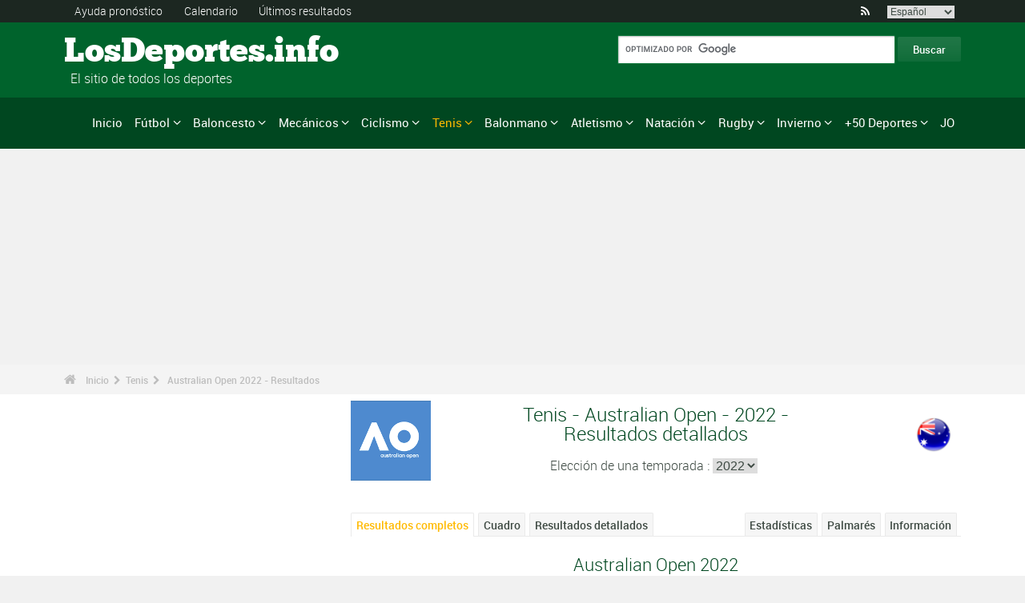

--- FILE ---
content_type: text/html; charset=UTF-8
request_url: https://www.los-deportes.info/tenis-grand-slam-silla-de-ruedas-femenino-australian-open-2022-epr120132.html
body_size: 10680
content:
<!DOCTYPE html>
<!--[if lt IE 7]>      <html lang="es" class="no-js lt-ie9 lt-ie8 lt-ie7"> <![endif]-->
<!--[if IE 7]>         <html lang="es" class="no-js lt-ie9 lt-ie8"> <![endif]-->
<!--[if IE 8]>         <html lang="es" class="no-js lt-ie9"> <![endif]-->
<!--[if gt IE 8]><!--> <html lang="es" class="no-js"> <!--<![endif]-->
<head>
  <!-- Google tag (gtag.js) --> <script async src="https://www.googletagmanager.com/gtag/js?id=G-BGGK4FFJYY"></script> <script> window.dataLayer = window.dataLayer || []; function gtag(){dataLayer.push(arguments);} gtag('js', new Date()); gtag('config', 'G-BGGK4FFJYY'); </script>
  <meta charset="utf-8">
  <!--[if IE]><meta http-equiv="X-UA-Compatible" content="IE=edge,chrome=1"><![endif]-->
  <meta content="width=device-width, initial-scale=1, maximum-scale=1, user-scalable=no" name="viewport">
  <meta content="black" name="apple-mobile-web-app-status-bar-style">
  
  <!-- Page title + Description PHP -->
  <title>Tenis - Grand Slam Silla de ruedas femenino 2022 - Resultados</title>
<meta name="description" content="Tenis - Grand Slam Silla de ruedas femenino 2022 - Resultados">
<meta name="keywords" content="deporte, f&uacute;tbol, baloncesto, basketball,bal&oacute;n, bal&oacute;nmano, pron&oacute;stico, deportes, pron&oacute;sticos, deportivos, jugadores, reuni&oacute;n, f1, autom&oacute;vil, atletismo,atletismo,tenis,rugby,ski,volley,estad&iacute;sticas,vela, judo, taekwondo, gimnasia, ayuda en los pron&oacute;sticos,p">
<script type="text/javascript" src="https://cache.consentframework.com/js/pa/21931/c/E69lx/stub"></script>
<script type="text/javascript" src="https://choices.consentframework.com/js/pa/21931/c/E69lx/cmp" async></script>
<script type="text/javascript" src="https://a.hit-360.com/tags/losdeportesinfo.js" async></script>
  
  <!-- Favicons -->
  <link rel="apple-touch-icon" sizes="57x57" href="favicons/apple-touch-icon-57x57.png">
  <link rel="apple-touch-icon" sizes="114x114" href="favicons/apple-touch-icon-114x114.png">
  <link rel="apple-touch-icon" sizes="72x72" href="favicons/apple-touch-icon-72x72.png">
  <link rel="apple-touch-icon" sizes="144x144" href="favicons/apple-touch-icon-144x144.png">
  <link rel="apple-touch-icon" sizes="60x60" href="favicons/apple-touch-icon-60x60.png">
  <link rel="apple-touch-icon" sizes="120x120" href="favicons/apple-touch-icon-120x120.png">
  <link rel="apple-touch-icon" sizes="76x76" href="favicons/apple-touch-icon-76x76.png">
  <link rel="apple-touch-icon" sizes="152x152" href="favicons/apple-touch-icon-152x152.png">
  <link rel="icon" type="image/png" href="favicons/favicon-196x196.png" sizes="196x196">
  <link rel="icon" type="image/png" href="favicons/favicon-160x160.png" sizes="160x160">
  <link rel="icon" type="image/png" href="favicons/favicon-96x96.png" sizes="96x96">
  <link rel="icon" type="image/png" href="favicons/favicon-16x16.png" sizes="16x16">
  <link rel="icon" type="image/png" href="favicons/favicon-32x32.png" sizes="32x32">
  <meta name="msapplication-TileColor" content="#ffffff">
  <meta name="msapplication-TileImage" content="favicons/mstile-144x144.png">

  <!-- Style Sheets -->
  <link rel="stylesheet" type="text/css" href="css/normalize.min.css">
  <link rel="stylesheet" type="text/css" href="styles.css">

  <link rel="stylesheet" type="text/css" href="css/font-awesome.min.css">  
  <link rel="stylesheet" type="text/css" href="css/jquery.sidr.light.css">
  <link rel="stylesheet" type="text/css" href="js/media/mediaelementplayer.min.css" />
  <link rel="stylesheet" type="text/css" href="js/owl-carousel/owl.carousel.css"> 
  <link rel="stylesheet" type="text/css" href="js/fancybox/jquery.fancybox.css?v=2.1.4"/> 
  <link rel="stylesheet" type="text/css" href="css/mosaic.css" />
  <link rel="stylesheet" type="text/css" href="css/responsive.css">
  <link rel="stylesheet" type="text/css" href="css/rs-plugin.css">
  <link rel="stylesheet" type="text/css" href="js/rs-plugin/css/settings.css" />
  <link rel="stylesheet" type="text/css" href="css/tooltipster.css">
  <link rel="stylesheet" type="text/css" href="css/mega.css" />
  
  <link rel="stylesheet" type="text/css" href="css/skin1.css"> <!-- change to skin2.css for other skin -->
  <link rel="stylesheet" type="text/css" href="css/full.css"> <!-- change to boxed.css for boxed style -->


  <!-- Scripts -->
  <script src="js/vendor/modernizr-2.6.2-respond-1.1.0.min.js"></script>
  
  <script async src="https://pagead2.googlesyndication.com/pagead/js/adsbygoogle.js?client=ca-pub-3931335624887431" crossorigin="anonymous"></script>
  
</head>
<body>
<div class="outter-wrapper pre-header-area header-style-1">
<div class="wrapper clearfix">
<div class="pre-header-left left">
<ul>
<li><a href="pronosticos.html" title="Ayuda pronóstico">Ayuda pronóstico</a></li>
<li><a href="calendario-deporte-2024-p0-62024.html" title="Calendario">Calendario</a></li>
<li><a href="resultados.html" title="&Uacute;ltimos resultados">&Uacute;ltimos resultados</a></li>
</ul>
</div>
<div class="pre-header-right right">
<ul class="social-links boxy">
<li><a class="fa" title="RSS" href="xml_rss.php">&#xf09e;</a></li>
<li>
<select onchange="window.location.href=this.options[this.selectedIndex].value">
<option value="https://www.the-sports.org/tennis-2022-women-s-weelchair-grand-slam-australian-open-epr120132.html">English</option>
<option value="https://www.los-deportes.info/tenis-grand-slam-silla-de-ruedas-femenino-australian-open-2022-epr120132.html" selected="selected">Espa&ntilde;ol</option>
<option value="https://www.les-sports.info/tennis-grand-chelem-fauteuil-roulant-femmes-open-d-australie-2022-epr120132.html">Fran&ccedil;ais</option>
<option value="https://www.gli-sport.info/tennis-grande-slam-su-carrozzina-femminile-australian-open-2022-epr120132.html">Italiano</option>
<option value="https://www.sportuitslagen.org/tennis-grand-slam-rolstoel-dames-australian-open-2022-epr120132.html">Nederlands</option>
</select>
</li>
</ul>
</div>
</div>
</div>
<!-- Header Area -->
<div class="outter-wrapper header-area header-style-1">
<div class="wrapper clearfix logo-container">
<header>
<div class="clearfix">
<div class="main-header-left left adjust-left">
<p><a class="logo text" href="/">
LosDeportes.info
</a></p>
<p id="sous_titre">&nbsp;&nbsp;El sitio de todos los deportes</p></div>
<div class="main-header-right right adjust-right">
<!-- SiteSearch Google -->

  <form action="https://www.los-deportes.info/resultados_busqueda.html" id="cse-search-box">
    <div>
      <input type="hidden" name="cx" value="partner-pub-4323819090139815:1443118806" />
      
      <input type="hidden" name="cof" value="FORID:10" />
      <input type="hidden" name="ie" value="UTF-8" />
      <input type="text" name="q" size="52" />
      <input type="submit" name="sa" value="Buscar" />
    </div>
  </form>
  
<!-- SiteSearch Google -->
</div>
</div>
</header>
</div>
</div>
<div class="outter-wrapper nav-container post-header-area header-style-1">
<div id="mobile-header" class="">
<a id="responsive-menu-button" href="#sidr-main">
<em class="fa fa-bars"></em> Menu
</a>
</div>
<div id="navigation" class="clearfix wrapper">
<ul class="menuHideBtn">
<li><a id="closebtn" class="fa" href="#">&#xf00d;</a></li>
</ul>
<nav class="nav megamenu_container">
<ul id="nav" class="right megamenu">
<li class="nav-parent"><a href="/">Inicio</a></li>
<li><a title="F&uacute;tbol - Inicio" href="futbol-s1.html" class="megamenu_drop">F&uacute;tbol</a>
<div class="dropdown_fullwidth"><!-- Begin Item Container -->
<div class="clearfix">
<div class="col-1-4">
<h3 class="mega-title">Espa&ntilde;a/Americana</h3>
<ul class="list-2 widget-list">
<li><a href="futbol-primera-division-de-espana-la-liga-2023-2024-epr131495.html">La Liga</a></li>
<li><a href="futbol-segunda-division-de-inglaterra-efl-championship-2023-2024-epr130160.html">Segunda Divisi&oacute;n</a></li>
<li><a href="futbol-copa-del-rey-de-futbol-2023-2024-epr132100.html">Copa del Rey de F&uacute;tbol</a></li>
<li><a href="futbol-primera-division-de-argentina-2024-epr133478.html">Primera Divisi&oacute;n de Argentina</a></li>
<li><a href="futbol-primera-division-de-mexico-2023-2024-epr131634.html">Primera Divisi&oacute;n de M&eacute;xico</a></li>
</ul>
</div>
<div class="col-1-4">
<h3 class="mega-title">Europa</h3>
<ul class="list-2 widget-list">
<li><a href="futbol-primera-division-de-inglaterra-premier-league-2023-2024-epr129436.html">Primera Divisi&oacute;n de Inglaterra</a></li>
<li><a href="futbol-primera-division-de-italia-serie-a-2023-2024-epr131449.html">Serie A</a></li>
<li><a href="futbol-primera-division-de-alemania-bundesliga-2023-2024-epr131496.html">Primera Divisi&oacute;n de Alemania</a></li>
<li><a href="futbol-primera-division-de-francia-ligue-1-2023-2024-epr131370.html">Primera Divisi&oacute;n de Francia</a></li>
<li><a href="futbol-primera-division-de-portugal-superliga-2023-2024-epr131460.html">Primera Divisi&oacute;n de Portugal</a></li>
</ul>
</div>
<div class="col-1-4">
<h3 class="mega-title">Internacional</h3>
<ul class="list-2 widget-list">
<li><a href="futbol-copa-mundial-de-futbol-2022-epr100095.html">Copa Mundial de F&uacute;tbol</a></li>
<li><a href="futbol-campeonato-europeo-masculino-2024-epr131210.html">Campeonato Europeo masculino</a></li>
<li><a href="futbol-liga-de-campeones-de-la-uefa-2023-2024-epr131400.html">Liga de Campeones de la UEFA</a></li>
<li><a href="futbol-uefa-europa-league-2023-2024-epr131424.html">UEFA Europa League</a></li>
<li><a href="futbol-clasificacion-mundial-fifa-hombres-s1-c281-l0.html">Clasificaci&oacute;n Mundial FIFA - Hombres</a></li>
</ul>
</div>
<div class="col-1-4 last">
<h3 class="mega-title">Enlaces generales</h3>
<ul class="list-2 widget-list">
<li><a href="futbol-ayuda-para-pronosticos-s1-c1-b0.html">Ayuda para pron&oacute;sticos</a></li>
<li><a href="futbol-estadisticas-s1-c2.html">Estad&iacute;sticas</a></li>
<li><a href="futbol-s1-palmares-grandes-competiciones.html">Palmar&eacute;s</a></li>
<li><a href="futbol-calendario-2024-s1-c0-b0-u329.html">Calendario 2024</a></li>
<li><a href="futbol-calendario-2023-2024-s1-c0-b0-u328.html">Calendario 2023/2024</a></li>
</ul>
</div>
</div>
</div>
</li>
<li class="nav-parent"><a title="Baloncesto - Inicio" href="baloncesto-s6.html" class="megamenu_drop">Baloncesto</a>
<div class="dropdown_fullwidth"><!-- Begin Item Container -->
<div class="clearfix">
<div class="col-1-4">
<h3 class="mega-title">Espa&ntilde;a/Americana</h3>
<ul class="list-2 widget-list">
<li><a href="baloncesto-espana-liga-acb-2023-2024-epr131591.html">Espa&ntilde;a - Liga ACB</a></li>
<li><a href="baloncesto-espana-leb-oro-2023-2024-epr131592.html">Espa&ntilde;a - LEB Oro</a></li>
<li><a href="baloncesto-copa-del-rey-2022-2023-epr124872.html">Copa del Rey</a></li>
<li><a href="baloncesto-national-basketball-association-temporada-regular-2023-2024-resultados-eprd132160.html">NBA</a></li>
<li><a href="baloncesto-wnba-2022-epr119968.html">WNBA</a></li>
</ul>
</div>
<div class="col-1-4">
<h3 class="mega-title">Copas de Europa</h3>
<ul class="list-2 widget-list">
<li><a href="baloncesto-euroliga-masculina-2023-2024-epr125248.html">Euroliga masculina</a></li>
<li><a href="baloncesto-euroliga-femenina-2023-2024-epr132122.html">Euroliga femenina</a></li>
<li><a href="baloncesto-basketball-champions-league-2023-2024-epr132125.html">Basketball Champions League</a></li>
<li><a href="baloncesto-eurocup-masculina-2023-2024-epr132135.html">Eurocup masculina</a></li>
<li><a href="baloncesto-eurocopa-femenina-2023-2024-epr132139.html">Eurocopa Femenina</a></li>
</ul>
</div>
<div class="col-1-4">
<h3 class="mega-title">Internacional</h3>
<ul class="list-2 widget-list">
<li><a href="baloncesto-campeonato-mundial-masculino-2023-epr102619.html">Campeonato Mundial masculino</a></li>
<li><a href="baloncesto-campeonato-mundial-femenino-2022-epr113758.html">Campeonato Mundial femenino</a></li>
<li><a href="baloncesto-campeonato-europeo-masculino-2022-epr113561.html">Campeonato Europeo masculino</a></li>
<li><a href="baloncesto-campeonato-europeo-mujeres-2023-epr129369.html">Campeonato Europeo Mujeres</a></li>
</ul>
</div>
<div class="col-1-4 last">
<h3 class="mega-title">Enlaces generales</h3>
<ul class="list-2 widget-list">
<li><a href="baloncesto-ayuda-para-pronosticos-s6-c1-b0.html">Ayuda para pron&oacute;sticos</a></li>
<li><a href="baloncesto-estadisticas-s6-c2.html">Estad&iacute;sticas</a></li>
<li><a href="baloncesto-s6-palmares-grandes-competiciones.html">Palmar&eacute;s</a></li>
<li><a href="baloncesto-calendario-2024-s6-c0-b0-u329.html">Calendario 2024</a></li>
<li><a href="baloncesto-calendario-2023-2024-s6-c0-b0-u328.html">Calendario 2023/2024</a></li>
</ul>
</div>
</div>
</div>
</li>
<li class="nav-parent"><a title="Mec&aacute;nicos - Inicio" href="deportes-automoviles-s13.html" class="megamenu_drop">Mec&aacute;nicos</a>
<div class="dropdown_fullwidth"><!-- Begin Item Container -->
<div class="clearfix">
<div class="col-1-4">
<h3 class="mega-title">F&oacute;rmula 1</h3>
<ul class="list-2 widget-list">
<li><a href="f1-formula-1-g36.html">Inicio F1</a></li>
<li><a href="formula-1-calendario-2024-s13-c0-b0-g36-u329.html">Calendario 2024</a></li>
<li><a href="deportes-mecanicos-clasificacion-de-los-pilotos-s13-c1851-l0.html">Clasificaci&oacute;n de los pilotos</a></li>
<li><a href="deportes-mecanicos-clasificacion-de-los-constructores-s13-c1180-l0.html">Clasificaci&oacute;n de los constructores</a></li>
<li><a href="formula-1-campeonato-mundial-de-formula-1-presentacion-palmares-sup402.html">Palmar&eacute;s</a></li>
</ul>
</div>
<div class="col-1-4">
<h3 class="mega-title">Rally</h3>
<ul class="list-2 widget-list">
<li><a href="rally-g39.html">Inicio Rally</a></li>
<li><a href="rally-calendario-2024-s13-c0-b0-g39-u329.html">Calendario 2024</a></li>
<li><a href="deportes-mecanicos-clasificacion-de-los-pilotos-s13-c1794-l0.html">Clasificaci&oacute;n de los pilotos</a></li>
<li><a href="deportes-mecanicos-clasificacion-de-los-constructores-s13-c1182-l0.html">Clasificaci&oacute;n de los constructores</a></li>
<li><a href="rally-campeonato-mundial-de-rally-presentacion-palmares-sup406.html">Palmar&eacute;s</a></li>
</ul>
</div>
<div class="col-1-4">
<h3 class="mega-title">Motociclismo</h3>
<ul class="list-2 widget-list">
<li><a href="motociclismo-g37.html">Inicio Motociclismo</a></li>
<li class="sousel"><a href="motociclismo-calendario-2024-s13-c0-b0-g37-u329.html">Motociclismo Calendario 2024</a></li>
<li class="sousel"><a href="motociclismo-motogp-2024-epr133543.html">MotoGP</a></li>
<li><a href="motocross-g86.html">Inicio Motocross</a></li>
<li class="sousel"><a href="motocross-calendario-2024-s13-c0-b0-g86-u329.html">Motocross Calendario 2024</a></li>
</ul>
</div>
<div class="col-1-4 last">
<h3 class="mega-title">Otros</h3>
<ul class="list-2 widget-list">
<li><a href="rally-raid-g284.html">Rally Raid</a></li>
<li><a href="resistencia-g426.html">Resistencia</a></li>
<li><a href="wtcc-g174.html">WTCC</a></li>
<li><a href="superbike-g176.html">Superbike</a></li>
</ul>
</div>
</div>
</div>
</li>
<li class="nav-parent"><a title="Ciclismo - Inicio" href="ciclismo-s2.html" class="megamenu_drop">Ciclismo</a>
<div class="dropdown_fullwidth"><!-- Begin Item Container -->
<div class="clearfix">
<div class="col-1-4">
<h3 class="mega-title">Grandes vueltas</h3>
<ul class="list-2 widget-list">
<li><a href="ciclismo-tour-de-francia-resultados-2023-epr123956.html">Tour de Francia</a></li>
<li><a href="ciclismo-giro-de-italia-resultados-2024-hombres-epm132490.html">Giro de Italia</a></li>
<li><a href="ciclismo-vuelta-a-espana-2024-epr132491.html">Vuelta a Espa&ntilde;a</a></li>
<li class="livide"></li>
<li><a href="ciclismo-tour-de-francia-presentacion-palmares-sup94.html">Palmar&eacute;s TDF</a></li>
</ul>
</div>
<div class="col-1-4">
<h3 class="mega-title">Camp. Mundial / WT</h3>
<ul class="list-2 widget-list">
<li><a href="ciclismo-campeonato-del-mundo-resultados-2023-hombres-epm110909.html">Campeonato del Mundo</a></li>
<li><a href="ciclismo-uci-world-tour-clasicas-calendario-2024-s2-c0-b0-g22-u329.html">World Tour Cl&aacute;sicas</a></li>
<li><a href="ciclismo-uci-world-tour-carreras-por-etapas-calendario-2024-s2-c0-b0-g28-u329.html">World Tour Carreras por etapas</a></li>
<li><a href="ciclismo-uci-europe-tour-clasicas-calendario-2024-s2-c0-b0-g23-u329.html">Europa Tour Cl&aacute;sicas</a></li>
<li><a href="ciclismo-uci-europe-tour-carreras-por-etapas-calendario-2024-s2-c0-b0-g194-u329.html">Europa Tour Carreras por etapas</a></li>
</ul>
</div>
<div class="col-1-4">
<h3 class="mega-title">Enlaces generales</h3>
<ul class="list-2 widget-list">
<li><a href="ciclismo-ayuda-para-pronosticos-s2-c1-b0.html">Ayuda para pron&oacute;sticos</a></li>
<li><a href="ciclismo-estadisticas-s2-c2.html">Estad&iacute;sticas</a></li>
<li><a href="ciclismo-s2-palmares-grandes-competiciones.html">Palmar&eacute;s</a></li>
<li><a href="ciclismo-calendario-2024-s2-c0-b0-u329.html">Calendario 2024</a></li>
<li><a href="ciclismo-clasificacion-uci-masculino-s2-c457-l0.html">Clasificaci&oacute;n UCI masculino</a></li>
</ul>
</div>
<div class="col-1-4 last">
<h3 class="mega-title">Otros deportes de ciclismo</h3>
<ul class="list-2 widget-list">
<li><a href="ciclocross-s17.html">Ciclocross</a></li>
<li class="sousel"><a href="ciclocross-calendario-2023-2024-s17-c0-b0-u328.html">Calendario 2023/2024</a></li>
<li><a href="ciclismo-en-pista-s24.html">Ciclismo en pista</a></li>
<li><a href="ciclismo-de-montana-s25.html">VTT</a></li>
<li><a href="bmx-s29.html">BMX</a></li>
</ul>
</div>
</div>
</div>
</li>
<li class="nav-parent"><a title="Tenis - Inicio" href="tenis-s4.html" style="color: #ffba00;" class="megamenu_drop">Tenis</a>
<div class="dropdown_fullwidth"><!-- Begin Item Container -->
<div class="clearfix">
<div class="col-1-4">
<h3 class="mega-title">ATP / WTA</h3>
<ul class="list-2 widget-list">
<li><a href="tenis-atp-world-tour-calendario-2024-s4-c0-b0-g4-u329.html">Calendario ATP</a></li>
<li><a href="tenis-ranking-atp-s4-c15-l0.html">Ranking ATP</a></li>
<li><a href="tenis-wta-tour-calendario-2024-s4-c0-b0-g5-u329.html">Calendario WTA</a></li>
<li><a href="tenis-ranking-wta-individual-s4-c212-l0.html">Ranking WTA</a></li>
</ul>
</div>
<div class="col-1-4">
<h3 class="mega-title">Grand Slam masculino</h3>
<ul class="list-2 widget-list">
<li><a href="tenis-grand-slam-masculino-australian-open-2024-resultados-eprd132722.html">Australian Open</a></li>
<li><a href="tenis-grand-slam-masculino-roland-garros-2023-resultados-eprd123949.html">Roland Garros</a></li>
<li><a href="tenis-grand-slam-masculino-wimbledon-2023-resultados-eprd123950.html">Wimbledon</a></li>
<li><a href="tenis-grand-slam-masculino-us-open-2023-resultados-eprd123955.html">US Open</a></li>
</ul>
</div>
<div class="col-1-4">
<h3 class="mega-title">Otros</h3>
<ul class="list-2 widget-list">
<li><a href="tenis-copa-davis-calendario-2024-s4-c0-b0-g70-u329.html">Copa Davis</a></li>
<li><a href="tenis-fed-cup-calendario-2024-s4-c0-b0-g71-u329.html">Fed Cup</a></li>
<li><a href="tenis-atp-1000-atp-world-tour-finals-2023-resultados-eprd129211.html">ATP World Tour Finals</a></li>
<li><a href="tenis-masters-series-madrid-2024-resultados-eprd134089.html">Madrid</a></li>
</ul>
</div>
<div class="col-1-4 last">
<h3 class="mega-title">Enlaces generales</h3>
<ul class="list-2 widget-list">
<li><a href="tenis-ayuda-para-pronosticos-s4-c1-b0.html">Ayuda para pron&oacute;sticos</a></li>
<li><a href="tenis-estadisticas-s4-c2.html">Estad&iacute;sticas</a></li>
<li><a href="tenis-s4-palmares-grandes-competiciones.html">Palmar&eacute;s</a></li>
<li><a href="tenis-calendario-2024-s4-c0-b0-u329.html">Calendario 2024</a></li>
</ul>
</div>
</div>
</div>
</li>
<li class="nav-parent"><a title="Balonmano - Inicio" href="balonmano-s8.html" class="megamenu_drop">Balonmano</a>
<div class="dropdown_fullwidth"><!-- Begin Item Container -->
<div class="clearfix">
<div class="col-1-4">
<h3 class="mega-title">Espa&ntilde;a</h3>
<ul class="list-2 widget-list">
<li><a href="balonmano-espana-liga-asobal-2023-2024-epr131740.html">Espa&ntilde;a Liga ASOBAL</a></li>
<li><a href="balonmano-liga-espanola-femenino-2023-2024-epr131743.html">Liga Espa&ntilde;ola Femenino</a></li>
<li><a href="balonmano-espana-copa-asobal-2022-2023-epr124885.html">Espa&ntilde;a - Copa ASOBAL</a></li>
<li><a href="balonmano-copa-del-rey-2022-2023-epr124886.html">Copa del Rey</a></li>
</ul>
</div>
<div class="col-1-4">
<h3 class="mega-title">Copas de Europa</h3>
<ul class="list-2 widget-list">
<li><a href="balonmano-liga-de-campeones-masculina-2023-2024-epr131695.html">Liga de Campeones masculina</a></li>
<li><a href="balonmano-liga-de-campeones-femenina-2023-2024-epr131699.html">Liga de Campeones femenina</a></li>
<li><a href="balonmano-copa-ehf-masculina-2023-2024-epr131703.html">Copa EHF masculina</a></li>
<li><a href="balonmano-copa-ehf-femenina-2023-2024-epr131712.html">Copa EHF femenina</a></li>
<li><a href="balonmano-ehf-challenge-cup-masculina-2023-2024-epr131718.html">EHF Challenge Cup masculina</a></li>
</ul>
</div>
<div class="col-1-4">
<h3 class="mega-title">Internacional</h3>
<ul class="list-2 widget-list">
<li><a href="balonmano-campeonato-mundial-masculino-2023-epr114185.html">Campeonato Mundial masculino</a></li>
<li><a href="balonmano-campeonato-mundial-femenino-2023-epr129695.html">Campeonato Mundial femenino</a></li>
<li><a href="balonmano-campeonato-de-europa-masculino-2024-epr130056.html">Campeonato de Europa masculino</a></li>
<li><a href="balonmano-campeonato-de-europa-feminino-2024-epr115493.html">Campeonato de Europa feminino</a></li>
</ul>
</div>
<div class="col-1-4 last">
<h3 class="mega-title">Enlaces generales</h3>
<ul class="list-2 widget-list">
<li><a href="balonmano-ayuda-para-pronosticos-s8-c1-b0.html">Ayuda para pron&oacute;sticos</a></li>
<li><a href="balonmano-estadisticas-s8-c2.html">Estad&iacute;sticas</a></li>
<li><a href="balonmano-s8-palmares-grandes-competiciones.html">Palmar&eacute;s</a></li>
<li><a href="balonmano-calendario-2024-s8-c0-b0-u329.html">Calendario 2024</a></li>
<li><a href="balonmano-calendario-2023-2024-s8-c0-b0-u328.html">Calendario 2023/2024</a></li>
</ul>
</div>
</div>
</div>
</li>
<li class="nav-parent"><a title="Atletismo - Inicio" href="atletismo-s5.html" class="megamenu_drop">Atletismo</a>
<div class="dropdown_fullwidth"><!-- Begin Item Container -->
<div class="clearfix">
<div class="col-1-3">
<h3 class="mega-title">Los eventos mayores</h3>
<ul class="list-2 widget-list">
<li><a href="atletismo-juegos-olimpicos-resultados-2021-hombres-epm89370.html">Juegos Ol&iacute;mpicos</a></li>
<li><a href="atletismo-campeonato-del-mundo-resultados-2023-hombres-epm103927.html">Campeonato del Mundo</a></li>
<li><a href="atletismo-campeonato-del-mundo-en-pista-cubierta-resultados-2024-hombres-epm110968.html">Campeonato del Mundo en pista cubierta</a></li>
<li><a href="atletismo-campeonato-de-europa-resultados-2022-hombres-epm109125.html">Campeonato de Europa</a></li>
</ul>
</div>
<div class="col-1-3">
<h3 class="mega-title">Calendarios</h3>
<ul class="list-2 widget-list">
<li><a href="atletismo-liga-de-diamante-calendario-2024-s5-c0-b0-g46-u329.html">Liga de Diamante</a></li>
<li><a href="atletismo-eventos-internacionales-calendario-2024-s5-c0-b0-g61-u329.html">Eventos Internacionales</a></li>
<li><a href="atletismo-world-challenge-meeting-calendario-2024-s5-c0-b0-g168-u329.html">World Challenge Meeting</a></li>
<li><a href="atletismo-maraton-calendario-2024-s5-c0-b0-g218-u329.html">Marat&oacute;n</a></li>
</ul>
</div>
<div class="col-1-3 last">
<h3 class="mega-title">Enlaces generales</h3>
<ul class="list-2 widget-list">
<li><a href="atletismo-ayuda-para-pronosticos-s5-c1-b0.html">Ayuda para pron&oacute;sticos</a></li>
<li><a href="atletismo-estadisticas-s5-c2.html">Estad&iacute;sticas</a></li>
<li><a href="atletismo-s5-palmares-grandes-competiciones.html">Palmar&eacute;s</a></li>
<li><a href="atletismo-calendario-2024-s5-c0-b0-u329.html">Calendario 2024</a></li>
</ul>
</div>
</div>
</div>
</li>
<li class="nav-parent"><a title="Nataci&oacute;n - Inicio" href="natacion-g81.html" class="megamenu_drop">Nataci&oacute;n</a>
<div class="dropdown_fullwidth"><!-- Begin Item Container -->
<div class="clearfix">
<div class="col-1-3">
<h3 class="mega-title">Los eventos mayores</h3>
<ul class="list-2 widget-list">
<li><a href="natacion-juegos-olimpicos-resultados-2021-hombres-epm97092.html">Juegos Ol&iacute;mpicos</a></li>
<li><a href="natacion-campeonato-mundial-resultados-2024-hombres-epm131216.html">Campeonato Mundial</a></li>
<li><a href="natacion-campeonato-mundial-en-piscina-corta-resultados-2022-hombres-epm122470.html">Campeonato Mundial en Piscina Corta</a></li>
<li><a href="natacion-campeonato-europeo-resultados-2022-hombres-epm104066.html">Campeonato Europeo</a></li>
</ul>
</div>
<div class="col-1-3">
<h3 class="mega-title">Calendarios</h3>
<ul class="list-2 widget-list">
<li><a href="natacion-calendario-2024-s10-c0-b0-g81-u329.html">Nataci&oacute;n 2024</a></li>
<li><a href="saltos-g82.html">Saltos 2024</a></li>
<li><a href="natacion-artistica-calendario-2024-s10-c0-b0-g127-u329.html">Nataci&oacute;n art&iacute;stica 2024</a></li>
</ul>
</div>
<div class="col-1-3 last">
<h3 class="mega-title">Enlaces generales</h3>
<ul class="list-2 widget-list">
<li><a href="natacion-ayuda-para-pronosticos-s10-c1-b0.html">Ayuda para pron&oacute;sticos</a></li>
<li><a href="natacion-estadisticas-s10-c2.html">Estad&iacute;sticas</a></li>
<li><a href="natacion-s10-palmares-grandes-competiciones.html">Palmar&eacute;s</a></li>
<li><a href="natacion-calendario-2024-s10-c0-b0-u329.html">Calendario 2024</a></li>
</ul>
</div>
</div>
</div>
</li>
<li class="nav-parent"><a title="Rugby - Inicio" href="rugby-s11.html" class="megamenu_drop">Rugby</a>
<div class="dropdown_fullwidth"><!-- Begin Item Container -->
<div class="clearfix">
<div class="col-1-4">
<h3 class="mega-title">Campeonatos</h3>
<ul class="list-2 widget-list">
<li><a href="rugby-espana-division-de-honor-2023-2024-epr131767.html">Espa&ntilde;a - Divisi&oacute;n de Honor</a></li>
<li><a href="rugby-liga-de-inglaterra-2023-2024-epr131765.html">Liga de Inglaterra</a></li>
<li><a href="rugby-liga-celta-2023-2024-epr131771.html">Liga Celta</a></li>
<li><a href="rugby-top-14-2023-2024-epr131605.html">TOP 14</a></li>
</ul>
</div>
<div class="col-1-4">
<h3 class="mega-title">Copas de Europa</h3>
<ul class="list-2 widget-list">
<li><a href="rugby-copa-heineken-2023-2024-epr132043.html">Copa Heineken</a></li>
<li><a href="rugby-european-challenge-cup-2023-2024-epr132405.html">European Challenge Cup</a></li>
<li class="livide"></li>
</ul>
</div>
<div class="col-1-4">
<h3 class="mega-title">Internacional</h3>
<ul class="list-2 widget-list">
<li><a href="rugby-copa-del-mundo-2023-epr110258.html">Copa del Mundo</a></li>
<li><a href="rugby-seis-naciones-2024-epr132743.html">Seis Naciones</a></li>
<li><a href="rugby-test-match-2024-epr132744.html">Test match</a></li>
<li><a href="rugby-tres-naciones-2023-epr130159.html">Tres Naciones</a></li>
<li><a href="rugby-clasificacion-mundial-irb-s11-c216-l0.html">Clasificaci&oacute;n Mundial IRB</a></li>
</ul>
</div>
<div class="col-1-4 last">
<h3 class="mega-title">Enlaces generales</h3>
<ul class="list-2 widget-list">
<li><a href="rugby-ayuda-para-pronosticos-s11-c1-b0.html">Ayuda para pron&oacute;sticos</a></li>
<li><a href="rugby-estadisticas-s11-c2.html">Estad&iacute;sticas</a></li>
<li><a href="rugby-s11-palmares-grandes-competiciones.html">Palmar&eacute;s</a></li>
<li><a href="rugby-calendario-2024-s11-c0-b0-u329.html">Calendario 2024</a></li>
<li><a href="rugby-calendario-2023-2024-s11-c0-b0-u328.html">Calendario 2023/2024</a></li>
</ul>
</div>
</div>
</div>
</li>
<li class="nav-parent"><a title="Invierno - Inicio" href="deportes-de-invierno.html" class="megamenu_drop">Invierno</a>
<div class="dropdown_fullwidth"><!-- Begin Item Container -->
<div class="clearfix">
<div class="col-1-4">
<h3 class="mega-title">Inicio Invierno</h3>
<ul class="list-2 widget-list">
<li><a href="deportes-de-invierno.html">Invierno - Inicio</a></li>
<li><a href="juegos-olimpicos-de-invierno-lista-jue-s16-c0-b0-j1.html">Juegos Ol&iacute;mpicos</a></li>
</ul>
</div>
<div class="col-1-4">
<h3 class="mega-title">Hockey sobre hielo</h3>
<ul class="list-2 widget-list">
<li><a href="hockey-sobre-cesped-s9.html">Hockey sobre hielo - Inicio</a></li>
<li><a href="hockey-sobre-hielo-calendario-2023-2024-s9-c0-b0-u328.html">Calendario 2023/2024</a></li>
<li><a href="hockey-sobre-hielo-national-hockey-league-temporada-regular-2023-2024-resultados-eprd131368.html">NHL</a></li>
<li><a href="hockey-sobre-hielo-liga-de-campeones-de-hockey-sobre-hielo-2023-2024-epr131349.html">Champions League</a></li>
</ul>
</div>
<div class="col-1-4">
<h3 class="mega-title">Invierno</h3>
<ul class="list-2 widget-list">
<li><a href="esqui-alpino-g42.html">Esqu&iacute; alpino</a></li>
<li class="sousel"><a href="esqui-alpino-calendario-2023-2024-s12-c0-b0-g42-u328.html">Esqu&iacute; alpino 2023/2024</a></li>
<li><a href="salto-en-esqui-g77.html">Salto en esqu&iacute;</a></li>
<li><a href="esqui-de-fondo-g109.html">Esqu&iacute; de fondo</a></li>
<li><a href="esqui-acrobatico-g102.html">Esqu&iacute; acrob&aacute;tico</a></li>
</ul>
</div>
<div class="col-1-4 last">
<h3 class="mega-title">Otros</h3>
<ul class="list-2 widget-list">
<li><a href="biatlon-g43.html">Biatl&oacute;n</a></li>
<li><a href="combinada-nordica-g110.html">Combinada n&oacute;rdica</a></li>
<li><a href="snowboarding-g117.html">Snowboarding</a></li>
<li><a href="patinaje-artistico-sobre-hielo-g116.html">Patinaje art&iacute;stico</a></li>
</ul>
</div>
</div>
</div>
</li>
<li class="nav-parent"><a title="+50 Deportes - Inicio" href="otros-deportes.html" class="megamenu_drop">+50 Deportes</a>
<div class="dropdown_fullwidth"><!-- Begin Item Container -->
<div class="clearfix">
<div class="col-1-4">
<h3 class="mega-title">+50 Deportes - Inicio</h3>
<ul class="list-2 widget-list">
<li><a href="otros-deportes.html">+50 Deportes - Inicio</a></li>
</ul>
<h3 class="mega-title">Competici&oacute;n multideporte</h3>
<ul class="list-2 widget-list">
<li><a href="juegos-olimpicos-s16.html">Inicio Juegos Ol&iacute;mpicos</a></li>
<li><a href="juegos-olimpicos-de-verano-lista-jue-s16-c0-b0-j0.html">Juegos Ol&iacute;mpicos de Verano</a></li>
<li><a href="juegos-olimpicos-de-invierno-lista-jue-s16-c0-b0-j1.html">Juegos Ol&iacute;mpicos de Invierno</a></li>
<li><a href="juegos-europeos-ms1.html">Juegos Europeos</a></li>
<li><a href="juegos-mundiales-ms4.html">Juegos Mundiales</a></li>
</ul>
</div>
<div class="col-1-4">
<h3 class="mega-title">Deportes n&aacute;uticos</h3>
<ul class="list-2 widget-list">
<li><a href="natacion-g81.html">Nataci&oacute;n</a></li>
<li><a href="saltos-g82.html">Saltos</a></li>
<li><a href="surf-g126.html">Surf</a></li>
<li><a href="vela-g85.html">Vela</a></li>
<li><a href="remo-g83.html">Remo</a></li>
<li><a href="waterpolo-s32.html">Waterpolo</a></li>
</ul>
</div>
<div class="col-1-4">
<h3 class="mega-title">Deportes Colectivos</h3>
<ul class="list-2 widget-list">
<li><a href="beisbol-s15.html">B&eacute;isbol</a></li>
<li><a href="futbol-americano-s14.html">F&uacute;tbol Americano</a></li>
<li><a href="futsa-futbol-sala-s38.html">Futsal</a></li>
<li><a href="hockey-sobre-cesped-s33.html">Hockey sobre c&eacute;sped</a></li>
<li><a href="voley-playa-s23.html">V&oacute;ley Playa</a></li>
<li><a href="voleibol-s3.html">V&oacute;leibol</a></li>
</ul>
</div>
<div class="col-1-4 last">
<h3 class="mega-title">Otros deportes individuales</h3>
<ul class="list-2 widget-list">
<li><a href="golf-s7.html">Golf</a></li>
<li><a href="badminton-s30.html">B&aacute;dminton</a></li>
<li><a href="tenis-de-mesa-s31.html">Tenis de mesa</a></li>
<li><a href="judo-g89.html">Judo</a></li>
<li><a href="esgrima-g122.html">Esgrima</a></li>
<li><a href="dardos-s37.html">Dardos</a></li>
<li><a href="gimnasia-g94.html">Gimnasia</a></li>
<li><a href="halterofilia-g95.html">Halterofilia</a></li>
</ul>
</div>
</div>
</div>
</li>
<li class="nav-parent"><a title="JO 2024 - Inicio" href="2024-paris-juegos-olimpicos-de-verano-s16-c0-b0-j0-u329.html">JO</a></li>
</ul>
</nav>
</div>
</div>
<div id="hit-hd-top" style="min-height:250px;"></div>
<div class="outter-wrapper breadcrumb-wrapper">
<div class="wrapper">
<a href="/" class="accueil">&nbsp;</a><a href="/">Inicio</a><a href="tenis-s4.html">Tenis</a>
<a href="tenis-grand-slam-silla-de-ruedas-femenino-australian-open-2022-epr120132.html">Australian Open 2022 - Resultados</a>
</div>
</div>
<!-- Debut outter-wrapper body-wrapper  -->
<div class="outter-wrapper body-wrapper">
<!-- Debut wrapper clearfix  -->
<div class="wrapper clearfix">
<!-- Debut 1ere Colonne  -->
<nav class="col-1-4-plus">
<div class="widget">
<div id="hit-sid-top" style="min-height:250px;"></div>
<div class="menu_sec_div"><ul class="menu_sec">
<li><a href="tenis-s4.html">Tenis - Inicio</a></li>
<li class="separe"><input type="radio" name="tab2" id="tab1e" class="tabs" checked="checked" />
<label for="tab1e" class="open" accesskey="6"><img src="images/trans.gif" alt="" />Grand Slam - 2022</label>
<ul id="sousmenu2">
<li>Grand Slam masculino</li>
<li class="sousepr"><a href="tenis-grand-slam-masculino-australian-open-2022-epr115344.html">10/01 - Australian Open</a></li>
<li class="sousepr"><a href="tenis-grand-slam-masculino-roland-garros-2022-epr115346.html">16/05 - Roland Garros</a></li>
<li class="sousepr"><a href="tenis-grand-slam-masculino-wimbledon-2022-epr115349.html">20/06 - Wimbledon</a></li>
<li class="sousepr"><a href="tenis-grand-slam-masculino-us-open-2022-epr115351.html">23/08 - US Open</a></li>
<li>Grand Slam femenino</li>
<li class="sousepr"><a href="tenis-grand-slam-femenino-australian-open-2022-epr115345.html">10/01 - Australian Open</a></li>
<li class="sousepr"><a href="tenis-grand-slam-femenino-roland-garros-2022-epr115347.html">16/05 - Roland Garros</a></li>
<li class="sousepr"><a href="tenis-grand-slam-femenino-wimbledon-2022-epr115348.html">21/06 - Wimbledon</a></li>
<li class="sousepr"><a href="tenis-grand-slam-femenino-us-open-2022-epr115350.html">23/08 - US Open</a></li>
<li>Grand Slam dobles masculino</li>
<li class="sousepr"><a href="tenis-grand-slam-dobles-masculino-australian-open-2022-epr115466.html">19/01 - Australian Open</a></li>
<li class="sousepr"><a href="tenis-grand-slam-dobles-masculino-roland-garros-2022-epr122513.html">24/05 - Roland Garros</a></li>
<li class="sousepr"><a href="tenis-grand-slam-dobles-masculino-wimbledon-2022-epr123232.html">29/06 - Wimbledon</a></li>
<li class="sousepr"><a href="tenis-grand-slam-dobles-masculino-us-open-2022-epr125067.html">31/08 - US Open</a></li>
<li>Grand Slam dobles femenino</li>
<li class="sousepr"><a href="tenis-grand-slam-dobles-femenino-australian-open-2022-epr117323.html">19/01 - Australian Open</a></li>
<li class="sousepr"><a href="tenis-grand-slam-dobles-femenino-roland-garros-2022-epr122514.html">25/05 - Roland Garros</a></li>
<li class="sousepr"><a href="tenis-grand-slam-dobles-femenino-wimbledon-2022-epr123231.html">29/06 - Wimbledon</a></li>
<li class="sousepr"><a href="tenis-grand-slam-dobles-femenino-us-open-2022-epr125068.html">31/08 - US Open</a></li>
<li>Dobles mixto</li>
<li class="sousepr"><a href="tenis-grand-slam-dobles-mixto-australian-open-2022-epr120065.html">20/01 - Australian Open</a></li>
<li class="sousepr"><a href="tenis-grand-slam-dobles-mixto-roland-garros-2022-epr122516.html">25/05 - Roland Garros</a></li>
<li class="sousepr"><a href="tenis-grand-slam-dobles-mixto-wimbledon-2022-epr123263.html">01/07 - Wimbledon</a></li>
<li class="sousepr"><a href="tenis-grand-slam-dobles-mixto-us-open-2022-epr125069.html">31/08 - US Open</a></li>
<li>Grand Slam J&uacute;nior masculino</li>
<li class="sousepr"><a href="tenis-grand-slam-junior-masculino-australian-open-2022-epr120087.html">22/01 - Australian Open</a></li>
<li class="sousepr"><a href="tenis-grand-slam-junior-masculino-roland-garros-2022-epr115274.html">29/05 - Roland Garros</a></li>
<li class="sousepr"><a href="tenis-grand-slam-junior-masculino-wimbledon-2022-epr123321.html">02/07 - Wimbledon</a></li>
<li class="sousepr"><a href="tenis-grand-slam-junior-masculino-us-open-2022-epr125196.html">04/09 - US Open</a></li>
<li>Grand Slam J&uacute;nior femenino</li>
<li class="sousepr"><a href="tenis-grand-slam-junior-femenino-australian-open-2022-epr120086.html">22/01 - Australian Open</a></li>
<li class="sousepr"><a href="tenis-grand-slam-junior-femenino-roland-garros-2022-epr115270.html">29/05 - Roland Garros</a></li>
<li class="sousepr"><a href="tenis-grand-slam-junior-femenino-wimbledon-2022-epr123322.html">02/07 - Wimbledon</a></li>
<li class="sousepr"><a href="tenis-grand-slam-junior-femenino-us-open-2022-epr125197.html">04/09 - US Open</a></li>
<li>Grand Slam J&uacute;nior dobles masculino</li>
<li class="sousepr"><a href="tenis-grand-slam-junior-dobles-masculino-australian-open-2022-epr120095.html">23/01 - Australian Open</a></li>
<li class="sousepr"><a href="tenis-grand-slam-junior-dobles-masculino-roland-garros-2022-epr115311.html">30/05 - Roland Garros</a></li>
<li class="sousepr"><a href="tenis-grand-slam-junior-dobles-masculino-wimbledon-2022-epr123370.html">04/07 - Wimbledon</a></li>
<li class="sousepr"><a href="tenis-grand-slam-junior-dobles-masculino-us-open-2022-epr125198.html">05/09 - US Open</a></li>
<li>Grand Slam J&uacute;nior dobles femenino</li>
<li class="sousepr"><a href="tenis-grand-slam-junior-dobles-femenino-australian-open-2022-epr120096.html">23/01 - Australian Open</a></li>
<li class="sousepr"><a href="tenis-grand-slam-junior-dobles-femenino-roland-garros-2022-epr115310.html">31/05 - Roland Garros</a></li>
<li class="sousepr"><a href="tenis-grand-slam-junior-dobles-femenino-wimbledon-2022-epr123372.html">05/07 - Wimbledon</a></li>
<li class="sousepr"><a href="tenis-grand-slam-junior-dobles-femenino-us-open-2022-epr125199.html">05/09 - US Open</a></li>
<li>Grand Slam Silla de ruedas masculino</li>
<li class="sousepr"><a href="tenis-grand-slam-silla-de-ruedas-masculino-australian-open-2022-epr120129.html">24/01 - Australian Open</a></li>
<li>Grand Slam Silla de ruedas femenino</li>
<li class="sousepr"><a href="tenis-grand-slam-silla-de-ruedas-femenino-australian-open-2022-epr120132.html" class="selmenu">24/01 - Australian Open</a></li>
<li>Grand Slam Silla de ruedas dobles masculino</li>
<li class="sousepr"><a href="tenis-grand-slam-silla-de-ruedas-dobles-masculino-australian-open-2022-epr120130.html">25/01 - Australian Open</a></li>
<li>Grand Slam Silla de ruedas dobles femenino</li>
<li class="sousepr"><a href="tenis-grand-slam-silla-de-ruedas-dobles-femenino-australian-open-2022-epr120131.html">25/01 - Australian Open</a></li>
</ul>
</li>
</ul>
</div>
<!-- Fin 1ere Colonne  -->
</div>
</nav>
<!-- Debut 2eme Colonne  -->
<div class="col-3-4-moins right last">
<!-- Debut Post -->
<div class="clearfix post">
<div class="col-1-5">
<img class="left stay" src="images/epreuves/14205.png" alt="Tenis - Australian Open - 2022 - Resultados detallados" style="max-width: 100px; margin:0px;" />
</div>
<div class="col-3-5">
<h1 style="margin-top:5px;">Tenis - Australian Open - 2022 - Resultados detallados</h1>
<p class="p_centre_16">Elecci&oacute;n de una temporada : <select value="1" size="1" onChange="window.location.href=this.options[this.selectedIndex].value">
<option value="tenis-grand-slam-silla-de-ruedas-femenino-australian-open-2024-epr133296.html">2024</option>
<option value="tenis-grand-slam-silla-de-ruedas-femenino-australian-open-2023-epr123785.html">2023</option>
<option value="tenis-grand-slam-silla-de-ruedas-femenino-australian-open-2022-epr120132.html" selected>2022</option>
<option value="tenis-grand-slam-silla-de-ruedas-femenino-australian-open-2021-epr111605.html">2021</option>
<option value="tenis-grand-slam-silla-de-ruedas-femenino-australian-open-2020-epr101222.html">2020</option>
<option value="tenis-grand-slam-silla-de-ruedas-femenino-australian-open-2019-epr95198.html">2019</option>
<option value="tenis-grand-slam-silla-de-ruedas-femenino-australian-open-2018-epr82626.html">2018</option>
<option value="tenis-grand-slam-silla-de-ruedas-femenino-australian-open-2017-epr77099.html">2017</option>
<option value="tenis-grand-slam-silla-de-ruedas-femenino-australian-open-2016-epr69702.html">2016</option>
<option value="tenis-grand-slam-silla-de-ruedas-femenino-australian-open-2015-epr76765.html">2015</option>
<option value="tenis-grand-slam-silla-de-ruedas-femenino-australian-open-2014-epr76766.html">2014</option>
<option value="tenis-grand-slam-silla-de-ruedas-femenino-australian-open-2013-epr76767.html">2013</option>
<option value="tenis-grand-slam-silla-de-ruedas-femenino-australian-open-2012-epr76768.html">2012</option>
<option value="tenis-grand-slam-silla-de-ruedas-femenino-australian-open-2011-epr76769.html">2011</option>
<option value="tenis-grand-slam-silla-de-ruedas-femenino-australian-open-2010-epr76770.html">2010</option>
<option value="tenis-grand-slam-silla-de-ruedas-femenino-australian-open-2009-epr76771.html">2009</option>
<option value="tenis-grand-slam-silla-de-ruedas-femenino-australian-open-2008-epr76772.html">2008</option>
</select></p>
</div>
<div class="col-1-5 last draptitre" style="text-align:right;">
<img src="images/drapeaux/8.png" alt="Australia" style="max-width: 60px; margin-top:20px;" />
</div>
<div class="clearfix"></div>
<div class="tab-container" id="tab-container1">
<ul class="tab-nav navfloat">
<li data-tab="tab1" class="active" title="Pesta&ntilde;as dependiendas de la temporada 2022">Resultados completos</li>
<li data-tab="tab2" onclick="location.href='tenis-grand-slam-silla-de-ruedas-femenino-2022-cuadro-de-la-copa-eprt120132.html';"><a href="tenis-grand-slam-silla-de-ruedas-femenino-2022-cuadro-de-la-copa-eprt120132.html" class="nodecort" title="Pesta&ntilde;as dependiendas de la temporada 2022">Cuadro</a></li>
<li data-tab="tab3" onclick="location.href='tenis-grand-slam-silla-de-ruedas-femenino-2022-resultados-eprd120132.html';"><a href="tenis-grand-slam-silla-de-ruedas-femenino-2022-resultados-eprd120132.html" class="nodecort" title="Pesta&ntilde;as dependiendas de la temporada 2022">Resultados detallados</a></li>
<li data-tab="tab13" class="rfloat" title="Pesta&ntilde;as general independientes de la temporada">Informaci&oacute;n</li>
<li data-tab="tab12" class="rfloat" onclick="location.href='tenis-australian-open-presentacion-palmares-sup10771.html';"><a href="tenis-australian-open-presentacion-palmares-sup10771.html" class="nodecort" title="Pesta&ntilde;as general independientes de la temporada">Palmar&eacute;s</a></li>
<li data-tab="tab10" class="rfloat" onclick="location.href='tenis-australian-open-estadisticas-sups10771.html';"><a href="tenis-australian-open-estadisticas-sups10771.html" class="nodecort" title="Pesta&ntilde;as general independientes de la temporada">Estad&iacute;sticas</a></li>
</ul>
<!-- Debut Contenu Onglets -->
<div class="tab-contents">
<h3 class="v_nav v_active" data-tab="tab1"><a>Resultados completos</a></h3>
<div id="tab1" class="tab_content" style="display: block;">
<h2 class="centre">Australian Open 2022</h2><div class="advert2 outter-wrapper centered">
<div id="hit-inc-top"style="min-height:200px;"></div>
</div>
<p class="p_centre" style="margin: 0;"><img class="flag" src="images/flags/8.png" alt="Australia" />Australia - Melbourne - 24 Enero 2022 - 26 Enero 2022 - Dura</p>
<div id="rencontres">
<br /><h4><a name="534965" id="534965">Final</a></h4>
<table class="table-style-2">
<tr><td class="tdcol-30"><img src="images/flags/40.png" class="flag" /><a href="diede-de-groot-tenis-spf475857.html" title="Diede De Groot : Ficha de identidad" class="nodecort"><b>Diede De Groot</b></a></td><td class="tdcol-8 td-center">derrota</td><td class="tdcol-30"><img src="images/flags/40.png" class="flag" /><a href="aniek-van-koot-tenis-spf424613.html" title="Aniek Van Koot : Ficha de identidad" class="nodecort">Aniek Van Koot</a></td><td class="tdcol-30 td-right">6-1 6-1</td></tr>
</table>
<br />
<br /><h4><a name="534964" id="534964">Semifinales</a></h4>
<table class="table-style-2">
<tr><td class="tdcol-30"><img src="images/flags/40.png" class="flag" /><a href="diede-de-groot-tenis-spf475857.html" title="Diede De Groot : Ficha de identidad" class="nodecort"><b>Diede De Groot</b></a></td><td class="tdcol-8 td-center">derrota</td><td class="tdcol-30"><img src="images/flags/11.png" class="flag" /><a href="lucy-shuker-tenis-spf424606.html" title="Lucy Shuker : Ficha de identidad" class="nodecort">Lucy Shuker</a></td><td class="tdcol-30 td-right">6-0 7-5</td></tr>
<tr><td class="tdcol-30"><img src="images/flags/40.png" class="flag" /><a href="aniek-van-koot-tenis-spf424613.html" title="Aniek Van Koot : Ficha de identidad" class="nodecort"><b>Aniek Van Koot</b></a></td><td class="tdcol-8 td-center">derrota</td><td class="tdcol-30"><img src="images/flags/30.png" class="flag" /><a href="kgothatso-montjane-tenis-spf424615.html" title="Kgothatso Montjane : Ficha de identidad" class="nodecort">Kgothatso Montjane</a></td><td class="tdcol-30 td-right">6-3 6-4</td></tr>
</table>
<br />
<br /><h4><a name="534963" id="534963">Cuartos de final</a></h4>
<table class="table-style-2">
<tr><td class="tdcol-30"><img src="images/flags/40.png" class="flag" /><a href="diede-de-groot-tenis-spf475857.html" title="Diede De Groot : Ficha de identidad" class="nodecort"><b>Diede De Groot</b></a></td><td class="tdcol-8 td-center">derrota</td><td class="tdcol-30"><img src="images/flags/15.png" class="flag" /><a href="dana-mathewson-tenis-spf559260.html" title="Dana Mathewson : Ficha de identidad" class="nodecort">Dana Mathewson</a></td><td class="tdcol-30 td-right">6-2 6-1</td></tr>
<tr><td class="tdcol-30"><img src="images/flags/11.png" class="flag" /><a href="lucy-shuker-tenis-spf424606.html" title="Lucy Shuker : Ficha de identidad" class="nodecort"><b>Lucy Shuker</b></a></td><td class="tdcol-8 td-center">derrota</td><td class="tdcol-30"><img src="images/flags/65.png" class="flag" /><a href="zhenzhen-zhu-tenis-spf620850.html" title="Zhenzhen Zhu : Ficha de identidad" class="nodecort">Zhenzhen Zhu</a></td><td class="tdcol-30 td-right">6-2 6-2</td></tr>
<tr><td class="tdcol-30"><img src="images/flags/30.png" class="flag" /><a href="kgothatso-montjane-tenis-spf424615.html" title="Kgothatso Montjane : Ficha de identidad" class="nodecort"><b>Kgothatso Montjane</b></a></td><td class="tdcol-8 td-center">derrota</td><td class="tdcol-30"><img src="images/flags/40.png" class="flag" /><a href="jiske-griffioen-tenis-spf424604.html" title="Jiske Griffioen : Ficha de identidad" class="nodecort">Jiske Griffioen</a></td><td class="tdcol-30 td-right">6-1 6-7 7-5</td></tr>
<tr><td class="tdcol-30"><img src="images/flags/40.png" class="flag" /><a href="aniek-van-koot-tenis-spf424613.html" title="Aniek Van Koot : Ficha de identidad" class="nodecort"><b>Aniek Van Koot</b></a></td><td class="tdcol-8 td-center">derrota</td><td class="tdcol-30"><img src="images/flags/21.png" class="flag" /><a href="yui-kamiji-tenis-spf424627.html" title="Yui Kamiji : Ficha de identidad" class="nodecort">Yui Kamiji</a></td><td class="tdcol-30 td-right">7-5 7-5</td></tr>
</table>
<br />
</div>
</div>
<h3 class="v_nav" data-tab="tab2"><a href="tenis-grand-slam-silla-de-ruedas-femenino-2022-cuadro-de-la-copa-eprt120132.html" class="nodecort">Cuadro</a></h3>
<div id="tab2" class="tab_content" style="display: none;">
Espere ...</div>
<h3 class="v_nav" data-tab="tab3"><a href="tenis-grand-slam-silla-de-ruedas-femenino-2022-resultados-eprd120132.html" class="nodecort">Resultados detallados</a></h3>
<div id="tab3" class="tab_content" style="display: none;">
Espere ...</div>
<h3 class="v_nav" data-tab="tab10"><a href="tenis-australian-open-estadisticas-sups10771.html" class="nodecort">Estad&iacute;sticas</a></h3>
<div id="tab10" class="tab_content" style="display: none;">
Espere ...</div>
<h3 class="v_nav" data-tab="tab11"><a>Archivos</a></h3>
<div id="tab11" class="tab_content" style="display: none;">
<h3 class="widget-title h3-titre">Australian Open - Archivos</h3>
<ul class="widget-list list-1">
<li><a href="tenis-grand-slam-silla-de-ruedas-femenino-australian-open-2008-epr76772.html">2008 - Australian Open</a></li>
<li><a href="tenis-grand-slam-silla-de-ruedas-femenino-australian-open-2009-epr76771.html">2009 - Australian Open</a></li>
<li><a href="tenis-grand-slam-silla-de-ruedas-femenino-australian-open-2010-epr76770.html">2010 - Australian Open</a></li>
<li><a href="tenis-grand-slam-silla-de-ruedas-femenino-australian-open-2011-epr76769.html">2011 - Australian Open</a></li>
<li><a href="tenis-grand-slam-silla-de-ruedas-femenino-australian-open-2012-epr76768.html">2012 - Australian Open</a></li>
<li><a href="tenis-grand-slam-silla-de-ruedas-femenino-australian-open-2013-epr76767.html">2013 - Australian Open</a></li>
<li><a href="tenis-grand-slam-silla-de-ruedas-femenino-australian-open-2014-epr76766.html">2014 - Australian Open</a></li>
<li><a href="tenis-grand-slam-silla-de-ruedas-femenino-australian-open-2015-epr76765.html">2015 - Australian Open</a></li>
<li><a href="tenis-grand-slam-silla-de-ruedas-femenino-australian-open-2016-epr69702.html">2016 - Australian Open</a></li>
<li><a href="tenis-grand-slam-silla-de-ruedas-femenino-australian-open-2017-epr77099.html">2017 - Australian Open</a></li>
<li><a href="tenis-grand-slam-silla-de-ruedas-femenino-australian-open-2018-epr82626.html">2018 - Australian Open</a></li>
<li><a href="tenis-grand-slam-silla-de-ruedas-femenino-australian-open-2019-epr95198.html">2019 - Australian Open</a></li>
<li><a href="tenis-grand-slam-silla-de-ruedas-femenino-australian-open-2020-epr101222.html">2020 - Australian Open</a></li>
<li><a href="tenis-grand-slam-silla-de-ruedas-femenino-australian-open-2021-epr111605.html">2021 - Australian Open</a></li>
<li><a href="tenis-grand-slam-silla-de-ruedas-femenino-australian-open-2022-epr120132.html">2022 - Australian Open</a></li>
<li><a href="tenis-grand-slam-silla-de-ruedas-femenino-australian-open-2023-epr123785.html">2023 - Australian Open</a></li>
<li><a href="tenis-grand-slam-silla-de-ruedas-femenino-australian-open-2024-epr133296.html">2024 - Australian Open</a></li>
</ul>
</div>
<h3 class="v_nav" data-tab="tab12"><a href="tenis-australian-open-presentacion-palmares-sup10771.html" class="nodecort">Palmar&eacute;s</a></h3>
<div id="tab12" class="tab_content" style="display: none;">
Espere ...</div>
<h3 class="v_nav" data-tab="tab13"><a>Informaci&oacute;n</a></h3>
<!-- Debut Informations -->
<div id="tab13" class="tab_content" style="display: none;">
<h3 class="widget-title h3-titre">Australian Open - Informaci&oacute;n</h3>
<div id="rencontres2">
<h3>Informaciones Generales</h3><ul class="widget-list list-2">
<li><strong>Localizaci&oacute;n : </strong><img src="images/flags/8.png" alt="Australia" height="26" class="drapeau2">Melbourne (Australia)</li>
<li><strong>Recinto : </strong>Melbourne Park</li>
<li><strong>Superficie : </strong>Dura</li>
<li><strong>Primera edici&oacute;n : </strong>2002</li>
<li><strong>Muchas ediciones : </strong>23 (incluyendo 2024)</li>
<li><strong>Nombre oficial : </strong>Australian Open</li>
<li><strong>Sitio oficial : </strong><a href="http://www.ausopen.com/index.html" target="_blank">http://www.ausopen.com/index.html</a></li>
<li><strong>Primer vencedor : </strong><img src="images/flags/40.png" alt="" height="26" class="drapeau2"><a href="esther-vergeer-tenis-spf473390.html" title="Esther Vergeer">Esther Vergeer</a></li>
<li><strong>Marca de victorias : </strong><img src="images/flags/40.png" alt="" height="26" class="drapeau2"><a href="esther-vergeer-tenis-spf473390.html" title="Esther Vergeer">Esther Vergeer</a> (9)</li>
<li><strong>&Uacute;ltimo vencedor : </strong><img src="images/flags/40.png" alt="" height="26" class="drapeau2"><a href="diede-de-groot-tenis-spf475857.html" title="Diede De Groot">Diede De Groot</a></li>
</ul>
</div><!-- Fin Informations -->
</div>
<!-- Fin Contenu Onglets -->
</div>
<!-- Fin Onglets -->
</div>
<!-- Fin Post -->
</div>
<!-- Fin 2eme Colonne  -->
</div>
<!-- Fin wrapper clearfix  -->
</div>
<!-- Fin outter-wrapper body-wrapper  -->
</div>
<!-- Start Outter Wrapper -->
<div class="outter-wrapper footer-wrapper">		
<div class="wrapper clearfix">
<!-- Start Widget -->
<div class="col-1-3 widget">
<h3 class="widget-title">Contacto</h3>
<ul class="list-1">
<li><a href="contacto.html" title="Contacto">Contacto</a></li>
</ul>	
</div>
<!-- Start Widget -->
<div class="col-1-3 widget">
<h3 class="widget-title"></h3>
<ul class="list-1">
</ul>	
</div>
<!-- Start Widget -->
<div class="col-1-3 widget last">
<h3 class="widget-title">Direcci&oacute;n postal</h3>
<ul class="list-1">
<li>&copy; Info M&eacute;dia Conseil</ul>	
</div>
</div>
</div>
<!-- Start Outter Wrapper -->
<div class="outter-wrapper base-wrapper">
<div class="wrapper clearfix">
<div class="left">&copy; Copyright Info M&eacute;dia Conseil 2007-2024 - Todos los derechos reservados</div>
<!-- Social Icons -->
<ul class="social-links right">
</ul>
</div>
</div>
    	
	<!-- Load jQuery -->
	<script type="text/javascript" src="js/vendor/jquery-1.8.3.min.js"></script>
	
	<!-- Start Scripts --> 
	<script type="text/javascript" src="js/rs-plugin/js/jquery.themepunch.tools.min.js"></script>
	<script type="text/javascript" src="js/rs-plugin/js/jquery.themepunch.revolution.min.js"></script>
	<script type="text/javascript" src="js/jquery.sidr.js"></script>
	<script type="text/javascript" src="js/fancybox/jquery.fancybox.js?v=2.1.4"></script>
	<script type="text/javascript" src="js/cleantabs.jquery.js"></script>
	<script type="text/javascript" src="js/fitvids.min.js"></script>
	<script type="text/javascript" src="js/jquery.scrollUp.min.js"></script>
	<script type="text/javascript" src="js/media/mediaelement-and-player.min.js"></script>
	<script type="text/javascript" src="js/owl-carousel/owl.carousel.js"></script>
	<script type="text/javascript" src="js/selectivizr-min.js"></script>
	<script type="text/javascript" src="js/placeholder.js"></script>
	<script type="text/javascript" src="js/jquery.stellar.min.js"></script>
	<script type="text/javascript" src="js/mosaic.1.0.1.js"></script>
	<script type="text/javascript" src="js/jquery.isotope.js"></script>
	<script type="text/javascript" src="js/toggle.js"></script>
	<script type="text/javascript" src="js/jquery.tooltipster.js"></script>
	<script type="text/javascript" src="js/jquery.countdown.js"></script>
	<script type="text/javascript" src="js/slider-1.js"></script>
	<script type="text/javascript" src="js/jquery.sticky.js"></script>
	<script type="text/javascript" src="js/html5media.js"></script>
	<script type="text/javascript" src="js/fonctions_ajax.js"></script>
	
  <script type="text/javascript" src="js/main.js"></script>
	
	<script type="text/javascript" src="https://www.google.es/coop/cse/brand?form=cse-search-box&amp;lang=es"></script>
<script type="text/javascript">
var d = new Date();
var timezoneOffset = d.getTimezoneOffset() / 60;
document.cookie = 'timezoneOffset= ' + timezoneOffset + '; expires=Mon, 1 Mar 2040 00:00:00 UTC; path=/';
document.cookie = 'largeur_ecran= ' + screen.width + '; expires=Mon, 1 Mar 2040 00:00:00 UTC; path=/';
</script>
  
  <script>
  $(function() {
    if ( $( "#tabcontainer1" ).length ) {
      $( "#tabcontainer1" ).tabs();
    }
  });
  </script>
  
  <script>
  $(function() {
    $('.career-readMore').on('click', function(event) {
      var container = $(this).prev();
      if ($(this).hasClass("career-readLess"))
      {
        $(this).removeClass("career-readLess");
        $(container).css('max-height', '300px');
        
        var monTexte = 'Mostrar los resultados completos';
        $(this).children().text(monTexte);
      }
      else
      {
        $(this).toggleClass("career-readLess");
        $(container).css('max-height', '30000px');
        
        var monTexte = 'Mostrar los resultados parciales';
        $(this).children().text(monTexte);
      }
    });
  });
  </script>
  
  <script>
      (function(i,s,o,g,r,a,m){i['GoogleAnalyticsObject']=r;i[r]=i[r]||function(){
      (i[r].q=i[r].q||[]).push(arguments)},i[r].l=1*new Date();a=s.createElement(o),
      m=s.getElementsByTagName(o)[0];a.async=1;a.src=g;m.parentNode.insertBefore(a,m)
      })(window,document,'script','https://www.google-analytics.com/analytics.js','ga');
  
    ga('create', 'UA-408918-6', 'auto');
  ga('send', 'pageview');
</script>
<script defer src="https://static.cloudflareinsights.com/beacon.min.js/vcd15cbe7772f49c399c6a5babf22c1241717689176015" integrity="sha512-ZpsOmlRQV6y907TI0dKBHq9Md29nnaEIPlkf84rnaERnq6zvWvPUqr2ft8M1aS28oN72PdrCzSjY4U6VaAw1EQ==" data-cf-beacon='{"version":"2024.11.0","token":"159d899573a3470283be098931f3a9ab","r":1,"server_timing":{"name":{"cfCacheStatus":true,"cfEdge":true,"cfExtPri":true,"cfL4":true,"cfOrigin":true,"cfSpeedBrain":true},"location_startswith":null}}' crossorigin="anonymous"></script>
</body>
</html>


--- FILE ---
content_type: text/html; charset=utf-8
request_url: https://www.google.com/recaptcha/api2/aframe
body_size: 117
content:
<!DOCTYPE HTML><html><head><meta http-equiv="content-type" content="text/html; charset=UTF-8"></head><body><script nonce="WaBgr5yEzpPgV9cUisVhBw">/** Anti-fraud and anti-abuse applications only. See google.com/recaptcha */ try{var clients={'sodar':'https://pagead2.googlesyndication.com/pagead/sodar?'};window.addEventListener("message",function(a){try{if(a.source===window.parent){var b=JSON.parse(a.data);var c=clients[b['id']];if(c){var d=document.createElement('img');d.src=c+b['params']+'&rc='+(localStorage.getItem("rc::a")?sessionStorage.getItem("rc::b"):"");window.document.body.appendChild(d);sessionStorage.setItem("rc::e",parseInt(sessionStorage.getItem("rc::e")||0)+1);localStorage.setItem("rc::h",'1768773350077');}}}catch(b){}});window.parent.postMessage("_grecaptcha_ready", "*");}catch(b){}</script></body></html>

--- FILE ---
content_type: application/javascript; charset=UTF-8
request_url: https://a.hit-360.com/tags/losdeportesinfo.js
body_size: 121
content:
(function(){
  var s = document.createElement('script');
  s.type = 'text/javascript';
  s.referrerpolicy = 'no-referrer-when-downgrade';
  s.src  = 'https://jejPwX6gt4WKo8okw.ay.delivery/manager/jejPwX6gt4WKo8okw';
  document.getElementsByTagName('head')[0].appendChild(s);
  return s;
})();